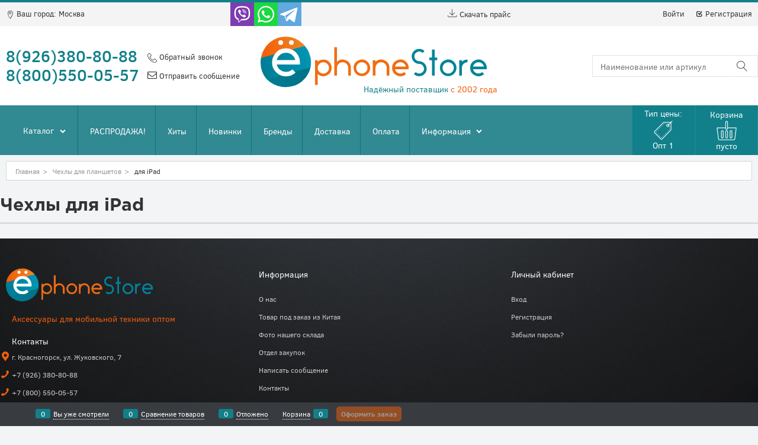

--- FILE ---
content_type: text/html; charset=utf-8
request_url: https://ephonestore.ru/categories/chehly-dlya-ipad
body_size: 9724
content:
<!DOCTYPE html>
<html data-ng-strict-di data-ng-app="app" data-ng-controller="CatalogCtrl as catalog" >
<head>
    <meta charset="utf-8">
    <meta name="generator" content="AdVantShop.NET">
    <meta name="format-detection" content="telePhone=no">
    <title>Чехлы для iPad купить оптом</title>
    <base href="https://ephonestore.ru/" />
    <meta name="Description" content="Чехлы и накладки для iPad по оптовым ценам, прямой поставщик, регулярное обновление ассортимента, гибкая система скидок, оперативная и удобная доставка по всей России. Чехлы для iPad - оптовые продажи аксессуаров для мобильных устройств на выгодных условиях." />
    <meta name="Keywords" content="чехлы для iPad оптом, чехлы для iPad купить оптом, чехлы для iPad оптом китай, чехлы для iPad поставщик, чехлы для iPad оптом москва, чехлы для iPad оптовые цены, чехлы для iPad поставщик, чехлы для iPad склад, чехлы для iPad склад москва, накладки для iPad оптом, накладки для iPad купить оптом, накладки для iPad оптом китай, накладки для iPad поставщик" />
    <link rel="canonical" href="https://ephonestore.ru/categories/chehly-dlya-ipad" />
    



<script type="text/javascript" src="/combine/_head.js?3CE38C9C6C2143B0DD9CA9D54F23AA00"></script>


<style>.ng-cloak,.x-ng-cloak,.ng-hide:not(.ng-hide-animate){display:none !important}form{display:block}</style>



<meta property="og:site_name" content="&#171;Ephonestore&#187;" />
<meta property="og:title" content="Чехлы для iPad купить оптом" />
<meta property="og:url" content="https://ephonestore.ru/categories/chehly-dlya-ipad" />
<meta property="og:description" content="Чехлы и накладки для iPad по оптовым ценам, прямой поставщик, регулярное обновление ассортимента, гибкая система скидок, оперативная и удобная доставка по всей России. Чехлы для iPad - оптовые продажи аксессуаров для мобильных устройств на выгодных условиях." />
<meta property="og:type" content="Website" />
<meta property="og:image" content="https://ephonestore.ru/pictures/logo_20210415210320.png" />
<meta property="og:image" content="https://ephonestore.ru/images/nophoto_small.jpg" />

<link rel="stylesheet" type="text/css" href="/combine/main.css?D92955D1F98DF7F15BF32842A65D53DD" />




    <link rel="icon" href="/favicon.svg" type="image/svg+xml">
    <link rel="stylesheet" href="/Templates/Profit/vendors/slider-pro-master/dist/css/slider-pro.min.css" />
    <script src="/Templates/Profit/vendors/slider-pro-master/libs/js/jquery-1.11.0.min.js"></script>
    <script src="/Templates/Profit/vendors/slider-pro-master/dist/js/jquery.sliderPro.min.js"></script>
    <link rel="stylesheet" href="/Templates/Profit/scripts/_common/fancybox/jquery.fancybox.min.css" />
    <script src="/Templates/Profit/scripts/_common/fancybox/jquery.fancybox.min.js"></script>
</head>
<body class="cs-t-1 text-floating toolbar-bottom-enabled">
    <script>dataLayer = [{'pageType' : 'category', 'clientType' : 'guest', 'catCurrentId' : '5775', 'catCurrentName' : 'для iPad', 'catParentId' : '5774', 'catParentName' : 'Чехлы для планшетов', }];</script>
<!-- Google Tag Manager -->
<noscript><iframe src="//www.googletagmanager.com/ns.html?id= GTM-N8DN3HZ"
height="0" width="0" style="display:none;visibility:hidden"></iframe></noscript>
<script>(function(w,d,s,l,i){w[l]=w[l]||[];w[l].push({'gtm.start':
new Date().getTime(),event:'gtm.js'});var f=d.getElementsByTagName(s)[0],
j=d.createElement(s),dl=l!='dataLayer'?'&l='+l:'';j.async=true;j.src=
'//www.googletagmanager.com/gtm.js?id='+i+dl;f.parentNode.insertBefore(j,f);
})(window,document,'script','dataLayer',' GTM-N8DN3HZ');</script>
<!-- End Google Tag Manager -->
    <div hidden>
        
            <div class="static-block" >
        
    </div>

        
    </div>
    
    <script>var yaParams={ip_adress: '18.188.149.72'}</script><div style='display:none !important;'><!-- Yandex.Metrika counter -->
<script type="text/javascript" >
   (function(m,e,t,r,i,k,a){m[i]=m[i]||function(){(m[i].a=m[i].a||[]).push(arguments)};
   m[i].l=1*new Date();k=e.createElement(t),a=e.getElementsByTagName(t)[0],k.async=1,k.src=r,a.parentNode.insertBefore(k,a)})
   (window, document, "script", "https://mc.yandex.ru/metrika/tag.js", "ym");

   ym(46113756, "init", {
        clickmap:true,
        trackLinks:true,
        accurateTrackBounce:true,
        trackHash:true,
        ecommerce:"dataLayer"
   });
</script>
<noscript><div><img src="https://mc.yandex.ru/watch/46113756" style="position:absolute; left:-9999px;" alt="" /></div></noscript>
<!-- /Yandex.Metrika counter --></div><script type="text/javascript" src="modules/yametrika/js/tracking.js?v=2" async></script> <div class="yacounterid" data-counterId="46113756"></div>
<script> window.dataLayer = window.dataLayer || []; </script>
 
    <div class="stretch-container">
        <header class="site-head">
            

<!--noindex-->
<div class="toolbar-top">
    <div class="container container-fluid">
        <aside class="row between-xs">

                <div class="toolbar-top-item" data-popover-control data-popover-id="zonePopover" data-popover-trigger="null" data-popover-trigger-hide="null">
                    <span class="lnr lnr-map-marker"></span>
                    <span>Ваш город:</span>
                    <a class="link-dotted-invert" href="" data-zone-dialog-trigger>
                        <span data-zone-current data-ng-bind="zone.City" data-start-val="{City: 'Москва'}">Москва</span>
                    </a>
                </div>
                <div class="static-block" >
        <div style="clear:both;"><!-- <script type="inplace" src="https://secure.skypeassets.com/i/scom/js/skype-uri.js"></script> --><!-- <a class="toolbar_skype" href="javascript://" onclick="SkypeWebControl.SDK.Chat.startChat({ConversationType: 'person', ConversationId: 'doktop_xjiop'});" title="Напишите нам в Skype"><img src="/Templates/Profit/images/skype.png" style="vertical-align: bottom; border:0; float:left;" /></a> --><a href="viber://chat?number=+79255176292" title="Позвоните нам по Viber"><img src="/Templates/Profit/images/viber.png" style="vertical-align: bottom; border:0; float:left;" /></a> <a href="whatsapp://send?phone=79263808088" title="Позвоните нам по Whatsapp"><img src="/Templates/Profit/images/whatsapp.png" style="vertical-align: bottom; border:0; float:left;" /></a> <a data-fancybox="" href="#hidden" target="_blank" title="Наш канал в Telegram"><img src="/Templates/Profit/images/telegram.png" style="vertical-align: bottom; border:0; float:left;" /></a></div>

<div id="SkypeButton_Call_doktop_xjiop_1" style="display:none;"><!-- <script type="inplace"> --><!-- Skype.ui({ --><!-- "name": "chat", --><!-- "element": "SkypeButton_Call_doktop_xjiop_1", --><!-- "participants": ["doktop_xjiop"], --><!-- "imageColor": "white", --><!-- "imageSize": 24 --><!-- }); --><!-- </script> --></div>

<div id="hidden" style="display: none; max-width: 500px;">
<h2 style="text-align: center;">Наш канал в Telegram</h2>

<p style="text-align: center;">Все самые актуальные новости о поступлениях товара на нашем Телеграм канале <a class="h2" href="https://t.me/EphoneStore" target="_blank" title="Наш канал в Telegram">@EphoneStore</a></p>

<p style="text-align: center;"><a class="sp-btn" href="https://t.me/EphoneStore" style="border: 2px solid #11808b!important;" target="_blank" title="Наш канал в Telegram">Перейти &gt;&gt;</a></p>

<p><img alt="" src="userfiles/qr-code-e.png" sytle="max-width: 100%; height: auto;" /></p>
</div>
    </div>

            
            <div class="toolbar-top-item">
                <a href="/Download.aspx?moduleid=Excel&type=ExcelWithoutPhoto" class="toolbar-top-link-alt toolbar-top-link-excel"><span class="lnr lnr-download"></span> Скачать прайс</a>
                
            </div>
            <div class="toolbar-top-item">
                    <a class="cs-l-3 toolbar-top-link-alt" href="https://ephonestore.ru/login"><span class="ico-key-before"></span> Войти</a>
                    <a class="cs-l-3 toolbar-top-link-alt" href="https://ephonestore.ru/registration"><span class="ico-check-before"></span> Регистрация</a>
                                            </div>
        </aside>
    </div>
</div>
<!--/noindex-->
                <div class="static-block" >
        
    </div>

            <div class="container container-fluid site-head-inner">
    <div class="row middle-xs">
        <div class="col-xs site-head-menu-col">
            
            
            <div class="cs-t-1 site-head-phone" data-zone-current data-ng-bind-html="zone.Phone" data-start-val="{Phone: '&lt;a href=&quot;tel:89263808088&quot;>8(926)380-80-88&lt;/a>&lt;br/>&lt;a  href=&quot;tel:88005500557&quot;>8(800)550-05-57&lt;/a>'}"><a href="tel:89263808088">8(926)380-80-88</a><br/><a  href="tel:88005500557">8(800)550-05-57</a></div>
                <div class="static-block static-block-email-header" >
        <a class="email" data-callback="true" href="javascript:void(0)"><span class="lnr lnr-phone-handset">.</span> Обратный звонок</a><a class="email" href="feedback"><span class="ico-mail-before">.</span> Отправить сообщение</a>

    </div>

        </div>
        <div class="site-head-logo-block site-head-logo">
                <a href="https://ephonestore.ru/" class="site-head-logo-link">
        <img id="logo" src="https://ephonestore.ru/pictures/logo_20210415210320.png" alt="Ephonestore"  class="site-head-logo-picture"/>
        <div class="site-head-logo-text">Надёжный поставщик <span style="color: #f25f08!important;">с 2002 года</span></div>
    </a>

            
        </div>
        <div class="col-xs site-head-phone-col">
            
            
            <!--noindex-->
<div class=" search-block-topmenu">
    <form name="searchHeaderForm" class="row site-head-search-form" novalidate="novalidate" data-ng-controller="SearchBlockCtrl as searchBlock" data-ng-init="searchBlock.url='/search'">
        <div class="col-xs-10 site-head-search-input-wrap" data-ng-init="searchBlock.form = searchHeaderForm">
            <div class="site-head-site-head-search"
                 data-autocompleter
                 data-field="Name"
                 data-link-all="search"
                 data-apply-fn="searchBlock.aSubmut(value, obj)"
                 data-template-path="scripts/_common/autocompleter/templates/categoriesProducts.html"
                 data-request-url="search/autocomplete">
                <input class="input-big site-head-search-input"
                       data-autocompleter-input
                       type="search"
                       autocomplete="off"
                       placeholder="Наименование или артикул"
                       name="q"
                       data-default-button="#searchHeaderSubmit"
                       data-ng-model="searchBlock.search" />
            </div>
        </div>
        <div class="col-xs-2 site-head-search-btn-wrap">
            <div class="site-head-search-col">
                <a href="" class="lnr lnr-magnifier site-head-search-btn" id="searchHeaderSubmit" data-ng-click="searchBlock.submit(searchBlock.search, false)">
                    <span class="icon-search-block cs-t-1"></span>
                    
                </a>
            </div>
        </div>
    </form>
    
</div>
<!--/noindex-->
        </div>
    </div>
</div>
        </header>
        <main class="stretch-middle site-body">
            <div class="menu-padding"></div>
    <div class="rel big-z menu-block">
        <div class="menu-wrap">
            <div class="site-body-main">
                <div class="site-menu-row js-menu-general-block-orientation cs-bg-12">
                    <div class="container container-fluid">
                        <div class="row">
                            <div class="col-xs-10">
                                
<ul class="menu-general harmonica"
    data-submenu-container="{'checkOrientation': true, 'type': 'classic', submenuDirection: 'below', blockOrientation: '.js-menu-general-block-orientation'}"
    data-harmonica
    data-harmonica-tile-outer-width="45"
    data-harmonica-class-tile="menu-general-item menu-general-tile cs-l-2"
    data-harmonica-class-tile-submenu="menu-general-tile-submenu">
    <li class="menu-dropdown-wrap" data-harmonica-item>
        
<nav class="menu-dropdown menu-dropdown-modern  menu-dropdown-compact" data-root-menu>
    <!--''||.icon-down-open-after-abs-->
        <a class="menu-dropdown-root icon-down-open-after-abs" href="https://ephonestore.ru/catalog" data-harmonica-link>
            <span class="menu-dropdown-root-text">Каталог</span>
        </a>
            <div class="menu-dropdown-list cs-br-1">
                <div class="menu-dropdown-item cs-br-1 submenu-modern parent" data-submenu-parent>
                        <div class="menu-dropdown-sub ng-hide" data-submenu data-ng-show="submenu.isSubmenuVisible">
                            <div class="menu-dropdown-sub-inner cs-bg-7">
                                <div class="menu-dropdown-sub-columns">
                                    <div class="menu-dropdown-sub-columns-item">

                                                <div class="menu-dropdown-sub-block" >
                                                    <div class="menu-dropdown-sub-category-name" >
                                                        <a href="https://ephonestore.ru/categories/nakladki" class="menu-dropdown-sub-category-link">
                                                            <span class="menu-dropdown-sub-category-text">
                                                                Накладки
                                                                <span class="menu-cat-count cs-t-1">(433)</span>
                                                            </span>
                                                        </a>
                                                    </div>
                                                    <div class="menu-dropdown-sub-childs" >
                                                            <div class="menu-dropdown-sub-category">
                                                                <a href="https://ephonestore.ru/categories/nakladki-dlya-iphone" class="menu-dropdown-sub-link">
                                                                    <span class="menu-dropdown-sub-category-text">
                                                                        для iPhone
                                                                            <span class="menu-cat-count cs-t-1">(64)</span>
                                                                    </span>
                                                                </a>
                                                            </div>
                                                            <div class="menu-dropdown-sub-category">
                                                                <a href="https://ephonestore.ru/categories/nakladki-dlya-samsung" class="menu-dropdown-sub-link">
                                                                    <span class="menu-dropdown-sub-category-text">
                                                                        для Samsung
                                                                            <span class="menu-cat-count cs-t-1">(65)</span>
                                                                    </span>
                                                                </a>
                                                            </div>
                                                            <div class="menu-dropdown-sub-category">
                                                                <a href="https://ephonestore.ru/categories/nakladki-dlya-xiaomi" class="menu-dropdown-sub-link">
                                                                    <span class="menu-dropdown-sub-category-text">
                                                                        для Xiaomi
                                                                            <span class="menu-cat-count cs-t-1">(143)</span>
                                                                    </span>
                                                                </a>
                                                            </div>
                                                            <div class="menu-dropdown-sub-category">
                                                                <a href="https://ephonestore.ru/categories/nakladki-dlya-huawei" class="menu-dropdown-sub-link">
                                                                    <span class="menu-dropdown-sub-category-text">
                                                                        для Huawei
                                                                            <span class="menu-cat-count cs-t-1">(57)</span>
                                                                    </span>
                                                                </a>
                                                            </div>
                                                            <div class="menu-dropdown-sub-category">
                                                                <a href="https://ephonestore.ru/categories/nakladki-dlya-infinix" class="menu-dropdown-sub-link">
                                                                    <span class="menu-dropdown-sub-category-text">
                                                                        для Infinix
                                                                            <span class="menu-cat-count cs-t-1">(16)</span>
                                                                    </span>
                                                                </a>
                                                            </div>
                                                            <div class="menu-dropdown-sub-category">
                                                                <a href="https://ephonestore.ru/categories/nakladki-dlya-oppo" class="menu-dropdown-sub-link">
                                                                    <span class="menu-dropdown-sub-category-text">
                                                                        для Oppo
                                                                            <span class="menu-cat-count cs-t-1">(3)</span>
                                                                    </span>
                                                                </a>
                                                            </div>
                                                            <div class="menu-dropdown-sub-category">
                                                                <a href="https://ephonestore.ru/categories/nakladki-dlya-poco" class="menu-dropdown-sub-link">
                                                                    <span class="menu-dropdown-sub-category-text">
                                                                        для Poco
                                                                            <span class="menu-cat-count cs-t-1">(66)</span>
                                                                    </span>
                                                                </a>
                                                            </div>
                                                            <div class="menu-dropdown-sub-category">
                                                                <a href="https://ephonestore.ru/categories/nakladki-dlya-realme" class="menu-dropdown-sub-link">
                                                                    <span class="menu-dropdown-sub-category-text">
                                                                        для Realme
                                                                            <span class="menu-cat-count cs-t-1">(6)</span>
                                                                    </span>
                                                                </a>
                                                            </div>
                                                            <div class="menu-dropdown-sub-category">
                                                                <a href="https://ephonestore.ru/categories/nakladki-dlya-tecno" class="menu-dropdown-sub-link">
                                                                    <span class="menu-dropdown-sub-category-text">
                                                                        для Tecno
                                                                            <span class="menu-cat-count cs-t-1">(13)</span>
                                                                    </span>
                                                                </a>
                                                            </div>
                                                    </div>
                                                </div>
                                                <div class="menu-dropdown-sub-block" >
                                                    <div class="menu-dropdown-sub-category-name" >
                                                        <a href="https://ephonestore.ru/categories/chehly-flip" class="menu-dropdown-sub-category-link">
                                                            <span class="menu-dropdown-sub-category-text">
                                                                Чехлы-книжки
                                                                <span class="menu-cat-count cs-t-1">(483)</span>
                                                            </span>
                                                        </a>
                                                    </div>
                                                    <div class="menu-dropdown-sub-childs" >
                                                            <div class="menu-dropdown-sub-category">
                                                                <a href="https://ephonestore.ru/categories/chehly-otkidnye-flip-dlya-iphone" class="menu-dropdown-sub-link">
                                                                    <span class="menu-dropdown-sub-category-text">
                                                                        для iPhone
                                                                            <span class="menu-cat-count cs-t-1">(19)</span>
                                                                    </span>
                                                                </a>
                                                            </div>
                                                            <div class="menu-dropdown-sub-category">
                                                                <a href="https://ephonestore.ru/categories/chehly-otkidnye-flip-dlya-samsung" class="menu-dropdown-sub-link">
                                                                    <span class="menu-dropdown-sub-category-text">
                                                                        для Samsung
                                                                            <span class="menu-cat-count cs-t-1">(77)</span>
                                                                    </span>
                                                                </a>
                                                            </div>
                                                            <div class="menu-dropdown-sub-category">
                                                                <a href="https://ephonestore.ru/categories/chehly-otkidnye-flip-dlya-xiaomi" class="menu-dropdown-sub-link">
                                                                    <span class="menu-dropdown-sub-category-text">
                                                                        для Xiaomi
                                                                            <span class="menu-cat-count cs-t-1">(144)</span>
                                                                    </span>
                                                                </a>
                                                            </div>
                                                            <div class="menu-dropdown-sub-category">
                                                                <a href="https://ephonestore.ru/categories/chehly-otkidnye-flip-dlya-huawei" class="menu-dropdown-sub-link">
                                                                    <span class="menu-dropdown-sub-category-text">
                                                                        для Huawei
                                                                            <span class="menu-cat-count cs-t-1">(72)</span>
                                                                    </span>
                                                                </a>
                                                            </div>
                                                            <div class="menu-dropdown-sub-category">
                                                                <a href="https://ephonestore.ru/categories/chehly-otkidnye-flip-dlya-infinix" class="menu-dropdown-sub-link">
                                                                    <span class="menu-dropdown-sub-category-text">
                                                                        для Infinix
                                                                            <span class="menu-cat-count cs-t-1">(23)</span>
                                                                    </span>
                                                                </a>
                                                            </div>
                                                            <div class="menu-dropdown-sub-category">
                                                                <a href="https://ephonestore.ru/categories/chehly-dlya-itel" class="menu-dropdown-sub-link">
                                                                    <span class="menu-dropdown-sub-category-text">
                                                                        для Itel
                                                                            <span class="menu-cat-count cs-t-1">(1)</span>
                                                                    </span>
                                                                </a>
                                                            </div>
                                                            <div class="menu-dropdown-sub-category">
                                                                <a href="https://ephonestore.ru/categories/chehly-otkidnye-dlya-oppo" class="menu-dropdown-sub-link">
                                                                    <span class="menu-dropdown-sub-category-text">
                                                                        для Oppo
                                                                            <span class="menu-cat-count cs-t-1">(17)</span>
                                                                    </span>
                                                                </a>
                                                            </div>
                                                            <div class="menu-dropdown-sub-category">
                                                                <a href="https://ephonestore.ru/categories/chehly-otkidnye-flip-dlya-poco" class="menu-dropdown-sub-link">
                                                                    <span class="menu-dropdown-sub-category-text">
                                                                        для Poco
                                                                            <span class="menu-cat-count cs-t-1">(35)</span>
                                                                    </span>
                                                                </a>
                                                            </div>
                                                            <div class="menu-dropdown-sub-category">
                                                                <a href="https://ephonestore.ru/categories/chehly-otkidnye-flip-dlya-realme" class="menu-dropdown-sub-link">
                                                                    <span class="menu-dropdown-sub-category-text">
                                                                        для Realme
                                                                            <span class="menu-cat-count cs-t-1">(32)</span>
                                                                    </span>
                                                                </a>
                                                            </div>
                                                            <div class="menu-dropdown-sub-category">
                                                                <a href="https://ephonestore.ru/categories/chehly-otkidnye-flip-dlya-tecno" class="menu-dropdown-sub-link">
                                                                    <span class="menu-dropdown-sub-category-text">
                                                                        для Tecno
                                                                            <span class="menu-cat-count cs-t-1">(45)</span>
                                                                    </span>
                                                                </a>
                                                            </div>
                                                            <div class="menu-dropdown-sub-category">
                                                                <a href="https://ephonestore.ru/categories/chehly-dlya-vivo" class="menu-dropdown-sub-link">
                                                                    <span class="menu-dropdown-sub-category-text">
                                                                        для VIVO
                                                                            <span class="menu-cat-count cs-t-1">(14)</span>
                                                                    </span>
                                                                </a>
                                                            </div>
                                                            <div class="menu-dropdown-sub-category">
                                                                <a href="https://ephonestore.ru/categories/chehly-otkidnye-dlya-zte" class="menu-dropdown-sub-link">
                                                                    <span class="menu-dropdown-sub-category-text">
                                                                        для ZTE
                                                                            <span class="menu-cat-count cs-t-1">(4)</span>
                                                                    </span>
                                                                </a>
                                                            </div>
                                                    </div>
                                                </div>
                                                <br />
                                                <br />
                                    </div>
                                    
                                </div>
                            </div>
                        </div>
                    <div class="menu-dropdown-link-wrap cs-bg-i-7 icon-right-open-after-abs"
                         
                         >

                        <a class="menu-dropdown-link" href="https://ephonestore.ru/categories/chehly-dlya-smartfonov" >
                                <span class="menu-dropdown-icon"><img class="menu-dropdown-icon-img" src="https://ephonestore.ru/pictures/category/icon/12006.png" alt="" /></span>
                            <span class="menu-dropdown-link-text text-floating">
                                Чехлы для смартфонов
                                    <span class="menu-cat-count cs-t-1">(916)</span>
                            </span>
                        </a>
                    </div>
                </div>
                <div class="menu-dropdown-item cs-br-1 submenu-modern parent" data-submenu-parent>
                        <div class="menu-dropdown-sub ng-hide" data-submenu data-ng-show="submenu.isSubmenuVisible">
                            <div class="menu-dropdown-sub-inner cs-bg-7">
                                <div class="menu-dropdown-sub-columns">
                                    <div class="menu-dropdown-sub-columns-item">

                                                    <div class="menu-dropdown-sub-block menu-dropdown-sub-block-cats-only">
                                                    </div>
                                                    <!--index:6-->
                                    </div>
                                    
                                        <div class="menu-dropdown-sub-columns-item">
                                            <div class="menu-dropdown-sub-block menu-dropdown-sub-block-brand">
                                                <div class="menu-dropdown-sub-brand-title">
                                                    <a href="https://ephonestore.ru/manufacturers" class="link-text-decoration menu-dropdown-sub-category-link">
                                                        <span class="menu-dropdown-sub-category-text">
                                                            Производители
                                                        </span>
                                                    </a>
                                                </div>
                                                    <div class="menu-dropdown-sub-category">
                                                        <a href="https://ephonestore.ru/manufacturers/samsung" class="link-text-decoration menu-dropdown-sub-link">
                                                            <span class="menu-dropdown-sub-category-text">
                                                                Samsung
                                                            </span>
                                                        </a>
                                                    </div>
                                            </div>
                                        </div>
                                </div>
                            </div>
                        </div>
                    <div class="menu-dropdown-link-wrap cs-bg-i-7 icon-right-open-after-abs"
                         
                         >

                        <a class="menu-dropdown-link" href="https://ephonestore.ru/categories/chehly-dlya-planshetov" >
                                <span class="menu-dropdown-icon"><img class="menu-dropdown-icon-img" src="https://ephonestore.ru/pictures/category/icon/10711.png" alt="" /></span>
                            <span class="menu-dropdown-link-text text-floating">
                                Чехлы для планшетов
                                    <span class="menu-cat-count cs-t-1">(0)</span>
                            </span>
                        </a>
                    </div>
                </div>
                <div class="menu-dropdown-item cs-br-1 submenu-modern parent" data-submenu-parent>
                        <div class="menu-dropdown-sub ng-hide" data-submenu data-ng-show="submenu.isSubmenuVisible">
                            <div class="menu-dropdown-sub-inner cs-bg-7">
                                <div class="menu-dropdown-sub-columns">
                                    <div class="menu-dropdown-sub-columns-item">

                                                    <div class="menu-dropdown-sub-block menu-dropdown-sub-block-cats-only">
                                                    </div>
                                                    <!--index:1-->
                                    </div>
                                    
                                </div>
                            </div>
                        </div>
                    <div class="menu-dropdown-link-wrap cs-bg-i-7 icon-right-open-after-abs"
                         
                         >

                        <a class="menu-dropdown-link" href="https://ephonestore.ru/categories/chehly-dlya-noutbukov" >
                                <span class="menu-dropdown-icon"><img class="menu-dropdown-icon-img" src="https://ephonestore.ru/pictures/category/icon/42180.png" alt="" /></span>
                            <span class="menu-dropdown-link-text text-floating">
                                Чехлы для ноутбуков
                                    <span class="menu-cat-count cs-t-1">(0)</span>
                            </span>
                        </a>
                    </div>
                </div>
                <div class="menu-dropdown-item cs-br-1 submenu-modern parent" data-submenu-parent>
                        <div class="menu-dropdown-sub ng-hide" data-submenu data-ng-show="submenu.isSubmenuVisible">
                            <div class="menu-dropdown-sub-inner cs-bg-7">
                                <div class="menu-dropdown-sub-columns">
                                    <div class="menu-dropdown-sub-columns-item">

                                                    <div class="menu-dropdown-sub-block menu-dropdown-sub-block-cats-only">
                                                    </div>
                                                    <!--index:5-->
                                    </div>
                                    
                                </div>
                            </div>
                        </div>
                    <div class="menu-dropdown-link-wrap cs-bg-i-7 icon-right-open-after-abs"
                         
                         >

                        <a class="menu-dropdown-link" href="https://ephonestore.ru/categories/chehly-dlya-airpods" >
                                <span class="menu-dropdown-icon"><img class="menu-dropdown-icon-img" src="https://ephonestore.ru/pictures/category/icon/23657.png" alt="" /></span>
                            <span class="menu-dropdown-link-text text-floating">
                                Чехлы для наушников
                                    <span class="menu-cat-count cs-t-1">(0)</span>
                            </span>
                        </a>
                    </div>
                </div>
                <div class="menu-dropdown-item cs-br-1 submenu-modern parent" data-submenu-parent>
                        <div class="menu-dropdown-sub ng-hide" data-submenu data-ng-show="submenu.isSubmenuVisible">
                            <div class="menu-dropdown-sub-inner cs-bg-7">
                                <div class="menu-dropdown-sub-columns">
                                    <div class="menu-dropdown-sub-columns-item">

                                                <div class="menu-dropdown-sub-block" >
                                                    <div class="menu-dropdown-sub-category-name" >
                                                        <a href="https://ephonestore.ru/categories/zaschitnye-stekla" class="menu-dropdown-sub-category-link">
                                                            <span class="menu-dropdown-sub-category-text">
                                                                Защитные стекла
                                                                <span class="menu-cat-count cs-t-1">(1)</span>
                                                            </span>
                                                        </a>
                                                    </div>
                                                    <div class="menu-dropdown-sub-childs" >
                                                            <div class="menu-dropdown-sub-category">
                                                                <a href="https://ephonestore.ru/categories/zaschitnye-stekla-dlya-samsung" class="menu-dropdown-sub-link">
                                                                    <span class="menu-dropdown-sub-category-text">
                                                                        для Samsung
                                                                            <span class="menu-cat-count cs-t-1">(1)</span>
                                                                    </span>
                                                                </a>
                                                            </div>
                                                    </div>
                                                </div>
                                    </div>
                                    
                                </div>
                            </div>
                        </div>
                    <div class="menu-dropdown-link-wrap cs-bg-i-7 icon-right-open-after-abs"
                         
                         >

                        <a class="menu-dropdown-link" href="https://ephonestore.ru/categories/zaschita-displeya" >
                                <span class="menu-dropdown-icon"><img class="menu-dropdown-icon-img" src="https://ephonestore.ru/pictures/category/icon/10712.png" alt="" /></span>
                            <span class="menu-dropdown-link-text text-floating">
                                Защита дисплея
                                    <span class="menu-cat-count cs-t-1">(1)</span>
                            </span>
                        </a>
                    </div>
                </div>
                <div class="menu-dropdown-item cs-br-1 submenu-modern parent" data-submenu-parent>
                        <div class="menu-dropdown-sub ng-hide" data-submenu data-ng-show="submenu.isSubmenuVisible">
                            <div class="menu-dropdown-sub-inner cs-bg-7">
                                <div class="menu-dropdown-sub-columns">
                                    <div class="menu-dropdown-sub-columns-item">

                                                    <div class="menu-dropdown-sub-block menu-dropdown-sub-block-cats-only">
                                                    </div>
                                                    <!--index:3-->
                                    </div>
                                    
                                </div>
                            </div>
                        </div>
                    <div class="menu-dropdown-link-wrap cs-bg-i-7 icon-right-open-after-abs"
                         
                         >

                        <a class="menu-dropdown-link" href="https://ephonestore.ru/categories/avtomobilnye_aksessuary" >
                                <span class="menu-dropdown-icon"><img class="menu-dropdown-icon-img" src="https://ephonestore.ru/pictures/category/icon/10713.png" alt="" /></span>
                            <span class="menu-dropdown-link-text text-floating">
                                Автомобильные аксессуары
                                    <span class="menu-cat-count cs-t-1">(0)</span>
                            </span>
                        </a>
                    </div>
                </div>
                <div class="menu-dropdown-item cs-br-1 submenu-modern parent" data-submenu-parent>
                        <div class="menu-dropdown-sub ng-hide" data-submenu data-ng-show="submenu.isSubmenuVisible">
                            <div class="menu-dropdown-sub-inner cs-bg-7">
                                <div class="menu-dropdown-sub-columns">
                                    <div class="menu-dropdown-sub-columns-item">

                                                    <div class="menu-dropdown-sub-block menu-dropdown-sub-block-cats-only">
                                                    </div>
                                                    <!--index:4-->
                                    </div>
                                    
                                </div>
                            </div>
                        </div>
                    <div class="menu-dropdown-link-wrap cs-bg-i-7 icon-right-open-after-abs"
                         
                         >

                        <a class="menu-dropdown-link" href="https://ephonestore.ru/categories/aksessuary-dlya-apple-watch" >
                                <span class="menu-dropdown-icon"><img class="menu-dropdown-icon-img" src="https://ephonestore.ru/pictures/category/icon/23658.png" alt="" /></span>
                            <span class="menu-dropdown-link-text text-floating">
                                Аксессуары для Apple Watch
                                    <span class="menu-cat-count cs-t-1">(0)</span>
                            </span>
                        </a>
                    </div>
                </div>
                <div class="menu-dropdown-item cs-br-1 submenu-modern parent" data-submenu-parent>
                        <div class="menu-dropdown-sub ng-hide" data-submenu data-ng-show="submenu.isSubmenuVisible">
                            <div class="menu-dropdown-sub-inner cs-bg-7">
                                <div class="menu-dropdown-sub-columns">
                                    <div class="menu-dropdown-sub-columns-item">

                                                    <div class="menu-dropdown-sub-block menu-dropdown-sub-block-cats-only">
                                                <div class="menu-dropdown-sub-category">
                                                    <div class="menu-dropdown-sub-childs">
                                                        <a href="https://ephonestore.ru/categories/bluetooh-garnitury" class="menu-dropdown-sub-link">
                                                            <span class="menu-dropdown-sub-category-text">
                                                                Bluetooh гарнитуры
                                                                    <span class="menu-cat-count cs-t-1">(5)</span>
                                                            </span>

                                                        </a>
                                                    </div>
                                                </div>
                                                <div class="menu-dropdown-sub-category">
                                                    <div class="menu-dropdown-sub-childs">
                                                        <a href="https://ephonestore.ru/categories/kolonki" class="menu-dropdown-sub-link">
                                                            <span class="menu-dropdown-sub-category-text">
                                                                Колонки
                                                                    <span class="menu-cat-count cs-t-1">(2)</span>
                                                            </span>

                                                        </a>
                                                    </div>
                                                </div>
                                                <div class="menu-dropdown-sub-category">
                                                    <div class="menu-dropdown-sub-childs">
                                                        <a href="https://ephonestore.ru/categories/naushniki" class="menu-dropdown-sub-link">
                                                            <span class="menu-dropdown-sub-category-text">
                                                                Наушники
                                                                    <span class="menu-cat-count cs-t-1">(1)</span>
                                                            </span>

                                                        </a>
                                                    </div>
                                                </div>
                                                    </div>
                                                    <!--index:2-->
                                    </div>
                                    
                                </div>
                            </div>
                        </div>
                    <div class="menu-dropdown-link-wrap cs-bg-i-7 icon-right-open-after-abs"
                         
                         >

                        <a class="menu-dropdown-link" href="https://ephonestore.ru/categories/audio" >
                                <span class="menu-dropdown-icon"><img class="menu-dropdown-icon-img" src="https://ephonestore.ru/pictures/category/icon/10714.png" alt="" /></span>
                            <span class="menu-dropdown-link-text text-floating">
                                Аудио
                                    <span class="menu-cat-count cs-t-1">(8)</span>
                            </span>
                        </a>
                    </div>
                </div>
                <div class="menu-dropdown-item cs-br-1 submenu-modern parent" data-submenu-parent>
                        <div class="menu-dropdown-sub ng-hide" data-submenu data-ng-show="submenu.isSubmenuVisible">
                            <div class="menu-dropdown-sub-inner cs-bg-7">
                                <div class="menu-dropdown-sub-columns">
                                    <div class="menu-dropdown-sub-columns-item">

                                                    <div class="menu-dropdown-sub-block menu-dropdown-sub-block-cats-only">
                                                    </div>
                                                    <!--index:4-->
                                    </div>
                                    
                                </div>
                            </div>
                        </div>
                    <div class="menu-dropdown-link-wrap cs-bg-i-7 icon-right-open-after-abs"
                         
                         >

                        <a class="menu-dropdown-link" href="https://ephonestore.ru/categories/vse_zaryadnye_ustroystva" >
                                <span class="menu-dropdown-icon"><img class="menu-dropdown-icon-img" src="https://ephonestore.ru/pictures/category/icon/10715.png" alt="" /></span>
                            <span class="menu-dropdown-link-text text-floating">
                                Зарядные устройства
                                    <span class="menu-cat-count cs-t-1">(0)</span>
                            </span>
                        </a>
                    </div>
                </div>
                <div class="menu-dropdown-item cs-br-1 submenu-modern parent" data-submenu-parent>
                        <div class="menu-dropdown-sub ng-hide" data-submenu data-ng-show="submenu.isSubmenuVisible">
                            <div class="menu-dropdown-sub-inner cs-bg-7">
                                <div class="menu-dropdown-sub-columns">
                                    <div class="menu-dropdown-sub-columns-item">

                                                    <div class="menu-dropdown-sub-block menu-dropdown-sub-block-cats-only">
                                                    </div>
                                                    <!--index:1-->
                                    </div>
                                    
                                </div>
                            </div>
                        </div>
                    <div class="menu-dropdown-link-wrap cs-bg-i-7 icon-right-open-after-abs"
                         
                         >

                        <a class="menu-dropdown-link" href="https://ephonestore.ru/categories/akkumulyatory" >
                                <span class="menu-dropdown-icon"><img class="menu-dropdown-icon-img" src="https://ephonestore.ru/pictures/category/icon/10716.png" alt="" /></span>
                            <span class="menu-dropdown-link-text text-floating">
                                Аккумуляторы
                                    <span class="menu-cat-count cs-t-1">(0)</span>
                            </span>
                        </a>
                    </div>
                </div>
                <div class="menu-dropdown-item cs-br-1 submenu-modern " data-submenu-parent>
                    <div class="menu-dropdown-link-wrap cs-bg-i-7 "
                         
                         >

                        <a class="menu-dropdown-link" href="https://ephonestore.ru/categories/remeshki-dlya-xiaomi-mi-band" >
                                <span class="menu-dropdown-icon"><img class="menu-dropdown-icon-img" src="https://ephonestore.ru/pictures/category/icon/26974.png" alt="" /></span>
                            <span class="menu-dropdown-link-text text-floating">
                                Ремешки для Xiaomi Mi Band
                                    <span class="menu-cat-count cs-t-1">(0)</span>
                            </span>
                        </a>
                    </div>
                </div>
                <div class="menu-dropdown-item cs-br-1 submenu-modern parent" data-submenu-parent>
                        <div class="menu-dropdown-sub ng-hide" data-submenu data-ng-show="submenu.isSubmenuVisible">
                            <div class="menu-dropdown-sub-inner cs-bg-7">
                                <div class="menu-dropdown-sub-columns">
                                    <div class="menu-dropdown-sub-columns-item">

                                                    <div class="menu-dropdown-sub-block menu-dropdown-sub-block-cats-only">
                                                <div class="menu-dropdown-sub-category">
                                                    <div class="menu-dropdown-sub-childs">
                                                        <a href="https://ephonestore.ru/categories/usb_data_kabeli" class="menu-dropdown-sub-link">
                                                            <span class="menu-dropdown-sub-category-text">
                                                                USB кабели
                                                                    <span class="menu-cat-count cs-t-1">(19)</span>
                                                            </span>

                                                        </a>
                                                    </div>
                                                </div>
                                                <div class="menu-dropdown-sub-category">
                                                    <div class="menu-dropdown-sub-childs">
                                                        <a href="https://ephonestore.ru/categories/audiokabeli" class="menu-dropdown-sub-link">
                                                            <span class="menu-dropdown-sub-category-text">
                                                                Аудиокабели
                                                                    <span class="menu-cat-count cs-t-1">(4)</span>
                                                            </span>

                                                        </a>
                                                    </div>
                                                </div>
                                                    </div>
                                                    <!--index:3-->
                                    </div>
                                    
                                </div>
                            </div>
                        </div>
                    <div class="menu-dropdown-link-wrap cs-bg-i-7 icon-right-open-after-abs"
                         
                         >

                        <a class="menu-dropdown-link" href="https://ephonestore.ru/categories/usb_kabeli_i_perekhodniki" >
                                <span class="menu-dropdown-icon"><img class="menu-dropdown-icon-img" src="https://ephonestore.ru/pictures/category/icon/10717.png" alt="" /></span>
                            <span class="menu-dropdown-link-text text-floating">
                                Кабели и переходники
                                    <span class="menu-cat-count cs-t-1">(23)</span>
                            </span>
                        </a>
                    </div>
                </div>
                <div class="menu-dropdown-item cs-br-1 submenu-modern parent" data-submenu-parent>
                        <div class="menu-dropdown-sub ng-hide" data-submenu data-ng-show="submenu.isSubmenuVisible">
                            <div class="menu-dropdown-sub-inner cs-bg-7">
                                <div class="menu-dropdown-sub-columns">
                                    <div class="menu-dropdown-sub-columns-item">

                                                    <div class="menu-dropdown-sub-block menu-dropdown-sub-block-cats-only">
                                                    </div>
                                                    <!--index:2-->
                                    </div>
                                    
                                </div>
                            </div>
                        </div>
                    <div class="menu-dropdown-link-wrap cs-bg-i-7 icon-right-open-after-abs"
                         
                         >

                        <a class="menu-dropdown-link" href="https://ephonestore.ru/categories/monopody-dlya-selfi" >
                                <span class="menu-dropdown-icon"><img class="menu-dropdown-icon-img" src="https://ephonestore.ru/pictures/category/icon/10718.png" alt="" /></span>
                            <span class="menu-dropdown-link-text text-floating">
                                Моноподы
                                    <span class="menu-cat-count cs-t-1">(0)</span>
                            </span>
                        </a>
                    </div>
                </div>
                <div class="menu-dropdown-item cs-br-1 submenu-modern parent" data-submenu-parent>
                        <div class="menu-dropdown-sub ng-hide" data-submenu data-ng-show="submenu.isSubmenuVisible">
                            <div class="menu-dropdown-sub-inner cs-bg-7">
                                <div class="menu-dropdown-sub-columns">
                                    <div class="menu-dropdown-sub-columns-item">

                                                    <div class="menu-dropdown-sub-block menu-dropdown-sub-block-cats-only">
                                                    </div>
                                                    <!--index:1-->
                                    </div>
                                    
                                </div>
                            </div>
                        </div>
                    <div class="menu-dropdown-link-wrap cs-bg-i-7 icon-right-open-after-abs"
                         
                         >

                        <a class="menu-dropdown-link" href="https://ephonestore.ru/categories/karty-pamyati-i-nakopiteli" >
                                <span class="menu-dropdown-icon"><img class="menu-dropdown-icon-img" src="https://ephonestore.ru/pictures/category/icon/26047.png" alt="" /></span>
                            <span class="menu-dropdown-link-text text-floating">
                                Карты памяти и накопители
                                    <span class="menu-cat-count cs-t-1">(0)</span>
                            </span>
                        </a>
                    </div>
                </div>
                <div class="menu-dropdown-item cs-br-1 submenu-modern parent" data-submenu-parent>
                        <div class="menu-dropdown-sub ng-hide" data-submenu data-ng-show="submenu.isSubmenuVisible">
                            <div class="menu-dropdown-sub-inner cs-bg-7">
                                <div class="menu-dropdown-sub-columns">
                                    <div class="menu-dropdown-sub-columns-item">

                                                    <div class="menu-dropdown-sub-block menu-dropdown-sub-block-cats-only">
                                                <div class="menu-dropdown-sub-category">
                                                    <div class="menu-dropdown-sub-childs">
                                                        <a href="https://ephonestore.ru/categories/korobki-dlya-zaschitnyh-stekl" class="menu-dropdown-sub-link">
                                                            <span class="menu-dropdown-sub-category-text">
                                                                Коробки для защитных стёкл
                                                                    <span class="menu-cat-count cs-t-1">(1)</span>
                                                            </span>

                                                        </a>
                                                    </div>
                                                </div>
                                                    </div>
                                                    <!--index:3-->
                                    </div>
                                    
                                </div>
                            </div>
                        </div>
                    <div class="menu-dropdown-link-wrap cs-bg-i-7 icon-right-open-after-abs"
                         
                         >

                        <a class="menu-dropdown-link" href="https://ephonestore.ru/categories/torgovoe-oborudovanie" >
                                <span class="menu-dropdown-icon"><img class="menu-dropdown-icon-img" src="https://ephonestore.ru/pictures/category/icon/44873.png" alt="" /></span>
                            <span class="menu-dropdown-link-text text-floating">
                                Торговое оборудование
                                    <span class="menu-cat-count cs-t-1">(1)</span>
                            </span>
                        </a>
                    </div>
                </div>
                <div class="menu-dropdown-item cs-br-1 submenu-modern parent" data-submenu-parent>
                        <div class="menu-dropdown-sub ng-hide" data-submenu data-ng-show="submenu.isSubmenuVisible">
                            <div class="menu-dropdown-sub-inner cs-bg-7">
                                <div class="menu-dropdown-sub-columns">
                                    <div class="menu-dropdown-sub-columns-item">

                                                    <div class="menu-dropdown-sub-block menu-dropdown-sub-block-cats-only">
                                                    </div>
                                                    <!--index:4-->
                                    </div>
                                    
                                </div>
                            </div>
                        </div>
                    <div class="menu-dropdown-link-wrap cs-bg-i-7 icon-right-open-after-abs"
                         
                         >

                        <a class="menu-dropdown-link" href="https://ephonestore.ru/categories/prochie-aksessuary" >
                                <span class="menu-dropdown-icon"><img class="menu-dropdown-icon-img" src="https://ephonestore.ru/pictures/category/icon/44876.png" alt="" /></span>
                            <span class="menu-dropdown-link-text text-floating">
                                Прочие аксессуары
                                    <span class="menu-cat-count cs-t-1">(0)</span>
                            </span>
                        </a>
                    </div>
                </div>
        </div>
</nav>
    </li>
        <li class="menu-general-item " data-harmonica-item data-submenu-parent>
            <a class="menu-general-root-link cs-l-4" href="/productlist/sale"   data-harmonica-link>
                <span class="menu-general-root-link-text">РАСПРОДАЖА!</span>
            </a>
        </li>
        <li class="menu-general-item " data-harmonica-item data-submenu-parent>
            <a class="menu-general-root-link cs-l-4" href="/productlist/best"   data-harmonica-link>
                <span class="menu-general-root-link-text">Хиты</span>
            </a>
        </li>
        <li class="menu-general-item " data-harmonica-item data-submenu-parent>
            <a class="menu-general-root-link cs-l-4" href="productlist/new"   data-harmonica-link>
                <span class="menu-general-root-link-text">Новинки</span>
            </a>
        </li>
        <li class="menu-general-item " data-harmonica-item data-submenu-parent>
            <a class="menu-general-root-link cs-l-4" href="manufacturers"   data-harmonica-link>
                <span class="menu-general-root-link-text">Бренды</span>
            </a>
        </li>
        <li class="menu-general-item " data-harmonica-item data-submenu-parent>
            <a class="menu-general-root-link cs-l-4" href="pages/delivery"   data-harmonica-link>
                <span class="menu-general-root-link-text">Доставка</span>
            </a>
        </li>
        <li class="menu-general-item " data-harmonica-item data-submenu-parent>
            <a class="menu-general-root-link cs-l-4" href="pages/payment"   data-harmonica-link>
                <span class="menu-general-root-link-text">Оплата</span>
            </a>
        </li>
        <li class="menu-general-item parent" data-harmonica-item data-submenu-parent>
                <ul class="menu-general-submenu cs-bg-7 ng-hide" data-submenu data-ng-show="submenu.isSubmenuVisible">
                    <li class="menu-general-sub-row">
                                    <div class="menu-general-sub-column">
                                <div class="menu-general-category-parent ">
                                    <a class="menu-general-item-link link-text-decoration" href="pages/about"  > О нас</a>
                                </div>
                                <div class="menu-general-category-parent ">
                                    <a class="menu-general-item-link link-text-decoration" href="pages/tovar-pod-zakaz-iz-kitaya"  > Товар под заказ из Китая</a>
                                </div>
                                <div class="menu-general-category-parent ">
                                    <a class="menu-general-item-link link-text-decoration" href="pages/foto-nashego-sklada"  > Фото нашего склада</a>
                                </div>
                                <div class="menu-general-category-parent ">
                                    <a class="menu-general-item-link link-text-decoration" href="managers?departmentId=3"  > Отдел закупок</a>
                                </div>
                                <div class="menu-general-category-parent ">
                                    <a class="menu-general-item-link link-text-decoration" href="/feedback"  > Написать сообщение</a>
                                </div>
                                <div class="menu-general-category-parent ">
                                    <a class="menu-general-item-link link-text-decoration" href="pages/contacts"  > Контакты</a>
                                </div>
                                    </div>
                                            </li>
                </ul>
            <a class="menu-general-root-link cs-l-4" href="pages/contacts"   data-harmonica-link>
                <span class="menu-general-root-link-text">Информация</span>
            </a>
        </li>
</ul>
                            </div>
                                <div class="col-xs-1 menu-price-tag-block-wrap">
                                    <div class="menu-price-tag-block">
                                        <a href="/pages/payment" class="menu-price-tag-block-link">
                                            Тип цены:<br/> 
                                            <span class="price-tag-block-count price-tag-block-count-left">
Опт 1                                            </span>
                                            
                                        </a>
                                    </div>
                                </div>
                            <div class="col-xs-1 site-head-cart-wrap">
                                <div class="site-head-cart">
    <div class="cart-mini" data-cart-mini>
        <a data-cart-mini-trigger href="/cart" class="cs-l-4 cart-mini-main-link icon-bag-before">
            <div class="cart-mini-main-link-top">Корзина</div>
            <div class="cart-mini-main-link-bottom" data-cart-count data-type="count" data-ng-bind-html="cartCount.getValue()"> пусто</div>
        </a>
        <div data-cart-mini-list data-cart-data="cartMini.cartData"></div>
    </div>
</div>

                            </div>
                        </div>
                    </div>
                </div>
            </div>
        </div>
    </div>
            <div class="container container-fluid site-body-inner js-site-body-inner">
                

<div class="breads cs-br-1" itemscope itemtype="http://schema.org/BreadcrumbList" >
            <div itemprop="itemListElement" itemscope itemtype="https://schema.org/ListItem" class="breads-item icon-right-open-after cs-t-3">
                <a itemprop="item" href="/" class="breads-item-link cs-l-3"><span itemprop="name">Главная</span></a>>
            </div>
            <div itemprop="itemListElement" itemscope itemtype="https://schema.org/ListItem" class="breads-item icon-right-open-after cs-t-3">
                <a itemprop="item" href="/categories/chehly-dlya-planshetov" class="breads-item-link cs-l-3"><span itemprop="name">Чехлы для планшетов</span></a>>
            </div>
            <div class="breads-item"><span class="breads-item-current cs-t-1">для iPad</span></div>
</div>
    <div class="row">
        <div class="page-title-row catalog-title-row col-xs-12 border-bottom-spliter cs-br-3">
                <h1 class="catalog-title page-title text-static cs-t-9" >
                    Чехлы для iPad
                </h1>
        </div>
        <div class="col-xs-12">
            
        </div>    
            
            <div class="col-xs site-body-main">
                
                

                
                    <div class="static-block" >
        
    </div>

            </div>
        </div>

            </div>
        </main>
        <div class="site-footer-wrap">
            <footer class="site-footer">
    <div class="site-footer-top-level cs-t-2">
    <div class="container container-fluid site-footer-top-level-wrap site-footer-top-level-inner">
        <div class="row">
            <div class="col-xs footer-menu">
                <div class="site-footer-logo-block site-footer-logo">
                        <a href="https://ephonestore.ru/" class="site-head-logo-link">
        <img id="logo" src="https://ephonestore.ru/pictures/logo_20210415210320.png" alt="Ephonestore"  class="site-head-logo-picture"/>
        <div class="site-head-logo-text">Надёжный поставщик <span style="color: #f25f08!important;">с 2002 года</span></div>
    </a>

                </div>
                    <div class="static-block" >
        <p style="padding-left: .625rem; color: #f25f08;">Аксессуары для мобильной техники оптом</p>

<div class="footer-menu-head cs-t-3" style="padding-left: .625rem; margin-bottom: .3125rem;">Контакты</div>

<ul class="footer-menu-list" style="padding-left: .625rem;">
	<li class="footer-menu-item"><span class="footer-menu-link cs-l-2 icon-location-before-abs-offset icon-before" href=""><span class="footer-menu-text">г. Красногорск, ул. Жуковского, 7</span></span></li>
	<li class="footer-menu-item"><a class="footer-menu-link cs-l-2 icon-phone-before-abs-offset icon-before" href="tel:89263808088"><span class="footer-menu-text">+7 (926) 380-80-88</span> </a></li>
	<li class="footer-menu-item"><a class="footer-menu-link cs-l-2 icon-phone-before-abs-offset icon-before" href="tel:88005500557"><span class="footer-menu-text">+7 (800) 550-05-57</span> </a></li>
	<li class="footer-menu-item"><a class="footer-menu-link cs-l-2 icon-mail-before-abs-offset icon-before" href="/feedback"><span class="footer-menu-text">mail@ephonestore.ru</span> </a></li>
</ul>

    </div>

            </div>
            
                <div class="col-xs footer-menu">
                    <div class="footer-menu-head cs-t-3">
                        Информация
                    </div>
                    <ul class="footer-menu-list">
                            <li class="footer-menu-item">
                                                                                                <a class="footer-menu-link cs-l-2" href="pages/about"  >
                                    <span class="footer-menu-text">О нас</span>
                                </a>
                                                            </li>
                            <li class="footer-menu-item">
                                                                                                <a class="footer-menu-link cs-l-2" href="pages/tovar-pod-zakaz-iz-kitaya"  >
                                    <span class="footer-menu-text">Товар под заказ из Китая</span>
                                </a>
                                                            </li>
                            <li class="footer-menu-item">
                                                                                                <a class="footer-menu-link cs-l-2" href="pages/foto-nashego-sklada"  >
                                    <span class="footer-menu-text">Фото нашего склада</span>
                                </a>
                                                            </li>
                            <li class="footer-menu-item">
                                                                                                <a class="footer-menu-link cs-l-2" href="managers?departmentId=3"  >
                                    <span class="footer-menu-text">Отдел закупок</span>
                                </a>
                                                            </li>
                            <li class="footer-menu-item">
                                                                                                <a class="footer-menu-link cs-l-2" href="/feedback"  >
                                    <span class="footer-menu-text">Написать сообщение</span>
                                </a>
                                                            </li>
                            <li class="footer-menu-item">
                                                                                                <a class="footer-menu-link cs-l-2" href="pages/contacts"  >
                                    <span class="footer-menu-text">Контакты</span>
                                </a>
                                                            </li>
                    </ul>
                </div>
                <div class="col-xs footer-menu">
                    <div class="footer-menu-head cs-t-3">
                        Личный кабинет
                    </div>
                    <ul class="footer-menu-list">
                            <li class="footer-menu-item">
                                                                                                <a class="footer-menu-link cs-l-2" href="login"  >
                                    <span class="footer-menu-text">Вход</span>
                                </a>
                                                            </li>
                            <li class="footer-menu-item">
                                                                                                <a class="footer-menu-link cs-l-2" href="registration"  >
                                    <span class="footer-menu-text">Регистрация</span>
                                </a>
                                                            </li>
                            <li class="footer-menu-item">
                                                                                                <a class="footer-menu-link cs-l-2" href="forgotpassword"  >
                                    <span class="footer-menu-text">Забыли пароль?</span>
                                </a>
                                                            </li>
                    </ul>
                </div>
            
        </div>
    </div>
</div>

    <div class="footer-bottom-level">
        <div class="container container-fluid">
            <div class="footer-bottom-level-wrap">
                <div class="footer-bottom-level-inner">
                    <div class="row between-xs middle-xs">
                        <div>
    <div class="cs-t-3">
    </div>
</div>

                    </div>
                </div>
            </div>
        </div>
    </div>
</footer>
            <!--noindex-->
<div class="toolbar-bottom">
    <div class="footer-container container-fluid">
        <div class="row between-xs">
                <div class="col-xs toolbar-bottom-links">
<div class="toolbar-bottom-block" data-mouseover-class-toggler>
    <div class="toolbar-bottom-link toolbar-bottom-link-with-icon-left link-dotted-invert">
        <span class="toolbar-bottom-count toolbar-bottom-count-left">0</span>
        Вы уже смотрели
    </div>
</div>
                        <div class="toolbar-bottom-block">
                            <a href="https://ephonestore.ru/compare" class="toolbar-bottom-link toolbar-bottom-link-with-icon-left link-dotted-invert"><span class="toolbar-bottom-count toolbar-bottom-count-left" data-compare-count data-start-count="0" data-ng-bind="compareCount.countObj.count">0</span>Сравнение товаров</a>
                        </div>
                                            <div class="toolbar-bottom-block wishlist-bottom-block">
                            <a href="https://ephonestore.ru/wishlist" class="toolbar-bottom-link toolbar-bottom-link-with-icon-left link-dotted-invert"><span class="toolbar-bottom-count toolbar-bottom-count-left" data-wishlist-count data-start-count="0" data-ng-bind="wishlistCount.countObj.count">0</span>Отложено</a>
                        </div>
                                                <div class="toolbar-bottom-block" id="cartToolbar">
                                <a href="/cart" class="toolbar-bottom-link toolbar-bottom-link-with-icon-right link-dotted-invert">Корзина<span class="toolbar-bottom-count  toolbar-bottom-count-right" data-cart-count data-ng-bind-html="cartCount.getValue()">0</span></a>
                            </div>
                            <div class="toolbar-bottom-slim">
                                <a class="btn btn-xsmall toolbar-bottom-btn-confirm toolbar-bottom-btn-confirm-disabled"
                                   data-cart-confirm
                                   data-ng-class="{'toolbar-bottom-btn-confirm-disabled': cartConfirm.cartData.TotalItems === 0}"
                                   data-ng-click="cartConfirm.cartData.TotalItems === 0 && $event.preventDefault()"
                                   data-ng-href="{{cartConfirm.cartData.TotalItems != 0 ? '/cart' : null}}">Оформить заказ</a>
                            </div>
                                    </div>
			

        </div>
    </div>
</div>
<div class="toolbar-bottom-garant"></div>
<div id="popoverCartToolbar" class="toolbar-bottom-module popover text-align-left text-static ng-hide"
     data-popover
     data-popover-is-can-hover="true"
     data-popover-position="top"
     data-popover-is-fixed="true"
     data-popover-show-on-load="false"
     data-popover-overlay-enabled="false">
    <div data-module data-key="minicartmessage">
        
    </div>
</div>
<!--/noindex-->
            
        </div>
        <div class="scroll-to-top" data-scroll-to-top>
            <div class="icon-up-open-before to-top-icon cs-t-1"></div>
        </div>
    </div>
    
    
    <div data-toaster-container data-toaster-options="{'close-button': true}">
</div>
<div class="toaster-container-alternative" data-toaster-container data-toaster-options="{'close-button': true, 'tap-to-dismiss': false, 'toaster-id': 'toasterContainerAlternative'}">
</div>
<div hidden>
</div>
    <div class="design-background-bottom"></div>
    <div class="design-background-top"></div>
    
    <div id="theme-container">
        <div class="theme-left">
        </div>
        <div class="theme-right">
        </div>
    </div>
    
    
    



}



<link rel="stylesheet" type="text/css" href="/combine/all.css?B241F3C7A5DCC0FE2BE3AD6F5E93C553" />
<script type="text/javascript" src="/combine/all.js?CECCCACDBE2B6F118998010DA63FF56A"></script>

<link href="/BotDetectCaptcha.ashx?get=layout-stylesheet" rel="stylesheet" type="text/css" />







    <div data-oc-lazy-load="['modules/callback/scripts/callback.js']"><div data-callback-start></div></div>
<!-- BEGIN JIVOSITE CODE {literal} -->
<script type='text/javascript'>
(function(){ var widget_id = 'IjJ6oae3Ta';var d=document;var w=window;function l(){
var s = document.createElement('script'); s.type = 'text/javascript'; s.async = true; s.src = '//code.jivosite.com/script/widget/'+widget_id; var ss = document.getElementsByTagName('script')[0]; ss.parentNode.insertBefore(s, ss);}if(d.readyState=='complete'){l();}else{if(w.attachEvent){w.attachEvent('onload',l);}else{w.addEventListener('load',l,false);}}})();</script>
<!-- {/literal} END JIVOSITE CODE --><link href="modules/storereviews/styles/storereviews.css" rel="stylesheet">
    
    
</body>

</html>
